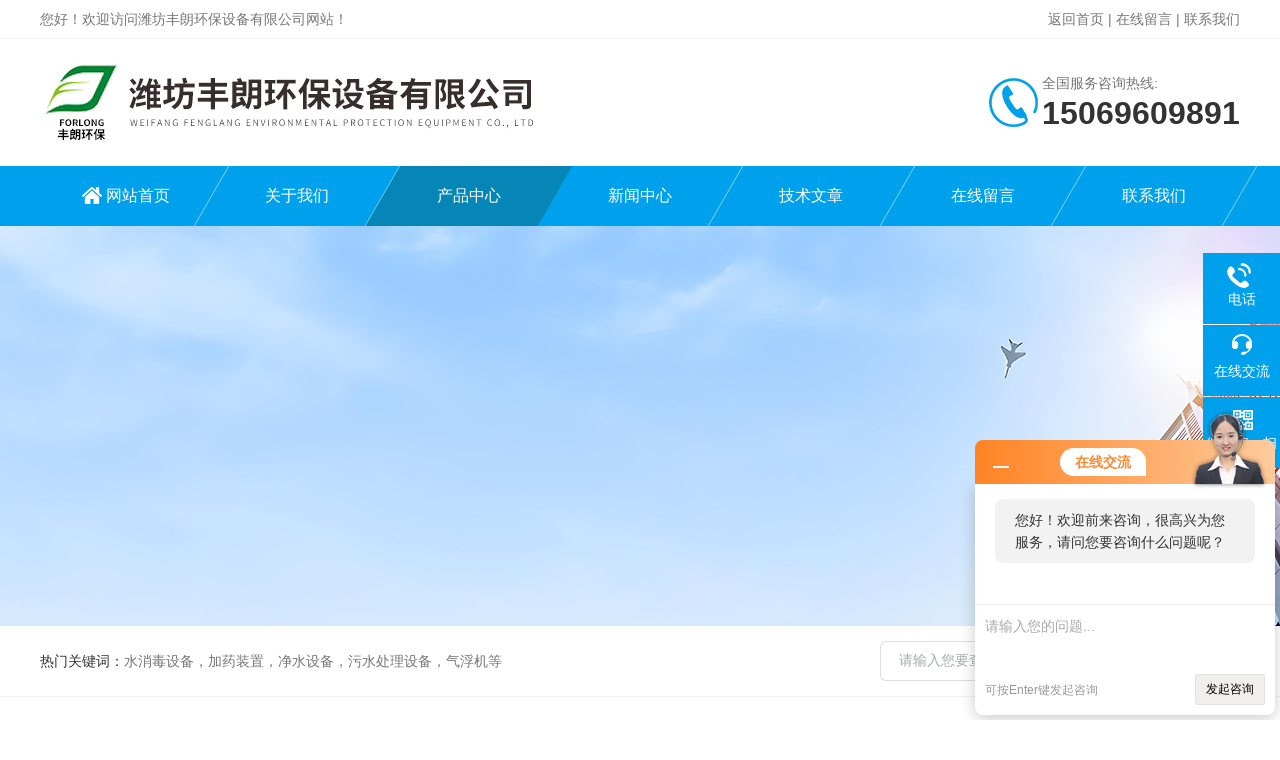

--- FILE ---
content_type: text/html; charset=utf-8
request_url: http://www.wfflhb.com/Products-18966045.html
body_size: 9669
content:
<!DOCTYPE html PUBLIC "-//W3C//DTD XHTML 1.0 Transitional//EN" "http://www.w3.org/TR/xhtml1/DTD/xhtml1-transitional.dtd">
<html xmlns="http://www.w3.org/1999/xhtml">
<head>
<meta http-equiv="Content-Type" content="text/html; charset=utf-8" />
<meta http-equiv="X-UA-Compatible" content="IE=edge,chrome=1" />
<meta name="renderer" content="webkit|ie-comp|ie-stand">

<TITLE>全自动活性砂过滤器 活性炭过滤器-潍坊丰朗环保设备有限公司</TITLE>
<META NAME="Keywords" CONTENT="全自动活性砂过滤器 活性炭过滤器">
<META NAME="Description" CONTENT="潍坊丰朗环保设备有限公司所提供的全自动活性砂过滤器 活性炭过滤器质量可靠、规格齐全,潍坊丰朗环保设备有限公司不仅具有专业的技术水平,更有良好的售后服务和优质的解决方案,欢迎您来电咨询此产品具体参数及价格等详细信息！">
<link rel="stylesheet" type="text/css" href="/skins/590989/css/style.css"/>
<link rel="stylesheet" type="text/css" href="/skins/590989/css/swiper.min.css">
<script src="/skins/590989/js/jquery-3.6.0.min.js"></script>
<script src="/skins/590989/js/swiper.min.js"></script>
<!--导航当前状态 JS-->
<script language="javascript" type="text/javascript"> 
	var nav= '3';
</script>
<!--导航当前状态 JS END-->

<!--此Js使手机浏览器的active为可用状态-->
<script type="text/javascript">
    document.addEventListener("touchstart", function () { }, true);
</script>
<link rel="shortcut icon" href="/skins/590989/favicon.ico">
<script type="application/ld+json">
{
"@context": "https://ziyuan.baidu.com/contexts/cambrian.jsonld",
"@id": "http://www.wfflhb.com/Products-18966045.html",
"title": "全自动活性砂过滤器 活性炭过滤器",
"pubDate": "2019-04-29T14:02:49",
"upDate": "2022-11-13T09:22:26"
    }</script>
<script type="text/javascript" src="/ajax/common.ashx"></script>
<script src="/ajax/NewPersonalStyle.Classes.SendMSG,NewPersonalStyle.ashx" type="text/javascript"></script>
<script type="text/javascript">
var viewNames = "";
var cookieArr = document.cookie.match(new RegExp("ViewNames" + "=[_0-9]*", "gi"));
if (cookieArr != null && cookieArr.length > 0) {
   var cookieVal = cookieArr[0].split("=");
    if (cookieVal[0] == "ViewNames") {
        viewNames = unescape(cookieVal[1]);
    }
}
if (viewNames == "") {
    var exp = new Date();
    exp.setTime(exp.getTime() + 7 * 24 * 60 * 60 * 1000);
    viewNames = new Date().valueOf() + "_" + Math.round(Math.random() * 1000 + 1000);
    document.cookie = "ViewNames" + "=" + escape(viewNames) + "; expires" + "=" + exp.toGMTString();
}
SendMSG.ToSaveViewLog("18966045", "ProductsInfo",viewNames, function() {});
</script>
<script language="javaScript" src="/js/JSChat.js"></script><script language="javaScript">function ChatBoxClickGXH() { DoChatBoxClickGXH('http://chat.hbzhan.com',601395) }</script><script>!window.jQuery && document.write('<script src="https://public.mtnets.com/Plugins/jQuery/2.2.4/jquery-2.2.4.min.js">'+'</scr'+'ipt>');</script><script type="text/javascript" src="http://chat.hbzhan.com/chat/KFCenterBox/590989"></script><script type="text/javascript" src="http://chat.hbzhan.com/chat/KFLeftBox/590989"></script><script>
(function(){
var bp = document.createElement('script');
var curProtocol = window.location.protocol.split(':')[0];
if (curProtocol === 'https') {
bp.src = 'https://zz.bdstatic.com/linksubmit/push.js';
}
else {
bp.src = 'http://push.zhanzhang.baidu.com/push.js';
}
var s = document.getElementsByTagName("script")[0];
s.parentNode.insertBefore(bp, s);
})();
</script>
<meta name="mobile-agent" content="format=html5;url=http://m.wfflhb.com/products-18966045.html">
<script type="text/javascript">
if(navigator.userAgent.match(/(iPhone|iPod|Android|ios)/i)){
    window.location = window.location.href.replace("www", "m");
}
</script>
</head>

<body>

<!--Top begin-->
<header>
    <div class="h_headtop">
        <div class="w1200 clear">
            <div class="fl hyc">您好！欢迎访问潍坊丰朗环保设备有限公司网站！</div>
            <div class="fr ppc"><a href="/">返回首页</a> <span>|</span> <a href="/order.html" rel="nofollow">在线留言</a> <span>|</span> <a href="/contact.html" rel="nofollow">联系我们</a></div>
        </div>
    </div>
    <div class="h_top">
        <div class="w1200 clear">
            <div class="logo fl">
                <a href="/"><img src="/skins/590989/images/logo.jpg" alt="潍坊丰朗环保设备有限公司"></a>
            </div>
            <div class="tel fr">
                <span>全国服务咨询热线:</span>
                <p>15069609891</p>
            </div>
        </div>
    </div>
<div class="ly_nav">
    <div class="w1200">
        <div class="menu_open">
            <i></i>
            <i></i>
            <i></i>
        </div>
        <div class="nav">
            <ul class="nav_ul clear">
                <li id="navId1" class="nav_item"><a href="/">网站首页</a></li>
                <li id="navId2" class="nav_item"><a href="/aboutus.html" rel="nofollow">关于我们</a></li>
                <li id="navId3" class="nav_item"><a href="/products.html">产品中心</a></li>
                <li id="navId4" class="nav_item"><a href="/news.html">新闻中心</a><!--<i></i>--></li>
                <li id="navId5" class="nav_item"><a href="/article.html">技术文章</a></li>
                <li id="navId6" class="nav_item"><a href="/order.html" rel="nofollow">在线留言</a><!--<i></i>--></li>
                <li id="navId7" class="nav_item"><a href="/contact.html" rel="nofollow">联系我们</a></li>
            </ul>
        </div>
    <div class="hcover"></div>
    </div>
</div>
<script language="javascript" type="text/javascript">
	try {
		document.getElementById("navId" + nav).className = "nav_item on";
	}
	catch (e) {}
</script>
</header>
<!--Top end-->

<script src="http://www.hbzhan.com/mystat.aspx?u=wfflhb8588"></script>

<div class="nybanner"><img src="/skins/590989/images/ny_banner.jpg"></div>

<!--产品搜索 begin-->
<div class="h_search">
	<div class="w1200 clear">
    	<div class="fl">
            <div class="bd"><span>热门关键词：</span>水消毒设备，加药装置，净水设备，污水处理设备，气浮机等</div>
        </div>
        <div class="fr">
        	<form class="search clear" action="/products.html" id="form1" name="form1" method="post">
                <input class="input fl" type="text" name="keyword" value="请输入您要查询的产品" autocomplete="off" onfocus="if(this.value=='请输入您要查询的产品'){this.value='';this.style.color='#a4ada9' }" onblur="if(this.value=='') if(this.value=='')" style="color: rgb(164, 173, 169);">
                <input class="submit fl" type="submit" name="Submit" value="">
            </form>
        </div>
    </div>
</div>
<!--产品搜索 end-->

<!--内页中间主体内容 begin-->
<div class="ny_content">
    <div class="w1200 clear">
        <div class="ny_bread_nav"><img src="/skins/590989/images/home.png" />当前位置：<a href="/">首页</a> > <a href="/products.html">产品中心</a>  > <a href="/ParentList-1021092.html">过滤器</a>  > <a href="/SonList-1021094.html">活性砂过滤器</a>  > 全自动活性砂过滤器 活性炭过滤器</div>
    </div>
    
    <div class="w1200 clear">
        <!--pro_detail_main start-->
        <div class="pro_detail_main"> 
            <div class="prodetail_img">
        
                <div id="preview">                
                    <div class="jqzoom" id="spec-n1">
                        
                        <div id="ceshi" style="">
                        <img src="http://img49.hbzhan.com/gxhpic_46350cb39e/1b2e1c1f731641a0e2a44045159d9a201f23283a589c967367b923d8b51ec449eb854ae293d2413e.jpg" jqimg="http://img49.hbzhan.com/gxhpic_46350cb39e/1b2e1c1f731641a0e2a44045159d9a201f23283a589c967367b923d8b51ec449eb854ae293d2413e.jpg" />
                        </div>
                    </div>
                    <div id="spec-n5">
                        <div id="spec-list">
                            <ul class="list-h">                        
                                 
                                  <li><p><img onclick="jQuery('.videoItem').hide();mybaidu.window.SetPause();" src="http://img49.hbzhan.com/gxhpic_46350cb39e/1b2e1c1f731641a0e2a44045159d9a201f23283a589c967367b923d8b51ec449eb854ae293d2413e_800_800_5.jpg" alt="" data-zoom-image="http://img49.hbzhan.com/gxhpic_46350cb39e/1b2e1c1f731641a0e2a44045159d9a201f23283a589c967367b923d8b51ec449eb854ae293d2413e_800_800_5.jpg" onload="DrawImage(this,460,300)"></p></li>
                              
                                  <li><p><img onclick="jQuery('.videoItem').hide();mybaidu.window.SetPause();" src="http://img49.hbzhan.com/gxhpic_46350cb39e/1b2e1c1f731641a0e2a44045159d9a200b88eead5012ae194fcfdbdf627ce6137d8eac629fb9057a_800_800_5.jpg" alt="" data-zoom-image="http://img49.hbzhan.com/gxhpic_46350cb39e/1b2e1c1f731641a0e2a44045159d9a200b88eead5012ae194fcfdbdf627ce6137d8eac629fb9057a_800_800_5.jpg" onload="DrawImage(this,460,300)"></p></li>
                              
                                  <li><p><img onclick="jQuery('.videoItem').hide();mybaidu.window.SetPause();" src="http://img49.hbzhan.com/gxhpic_46350cb39e/1b2e1c1f731641a0e2a44045159d9a20542bb899046de108b782de567cf6507be3c034221dd54d42_800_800_5.jpg" alt="" data-zoom-image="http://img49.hbzhan.com/gxhpic_46350cb39e/1b2e1c1f731641a0e2a44045159d9a20542bb899046de108b782de567cf6507be3c034221dd54d42_800_800_5.jpg" onload="DrawImage(this,460,300)"></p></li>
                                              
                            </ul>
                        </div>
                    </div>
                </div>
                <script type=text/javascript>
                    $(function(){			
                       $("#ceshi").jqueryzoom({
                            xzoom:440,
                            yzoom:440,
                            offset:10,
                            position:"right",
                            preload:1,
                            lens:1
                        });							
                        /*$("#spec-list").jdMarquee({
                            deriction:"left",
                            step:1,
                            speed:4,
                            delay:10,
                            control:true,
                            _front:"#spec-right",
                            _back:"#spec-left"
                        });*/
                        $("#spec-list li").bind("mouseover",function(){
                            var src=$(this).children().children('img').attr("src");
                            $("#ceshi").css("width", "100%");
                            $("#ceshi").css("height", "100%");
                            $("#ceshi").css("position", "");
                            $("#spec-n1 img").eq(0).attr({
                                src:src.replace("\/n5\/","\/n1\/"),
                                jqimg:src.replace("\/n5\/","\/n0\/")
                            });
                            $("#spec-list li p").each(function(){
                                $(this).css({
                                    "border":"1px solid #dfdfdf"
                                });
                                })
                            $(this).children('p').css({
                                "border":"1px solid #00a1ec"
                            });
                        });	
                    })
                </script>
                <script type=text/javascript src="/skins/590989/js/lib.js"></script>
                <script type=text/javascript src="/skins/590989/js/zzsc.js"></script>  
            </div>
        
            
            <div class="pro_detail_text">
                <h1>全自动活性砂过滤器 活性炭过滤器</h1>
                <div class="jyms"><p><span>简要描述：</span>全自动活性砂过滤器</br>优点：</br>运行费用低，不需高扬程大流量的反冲洗泵，而且可采用TIS、LIS等方式的间歇洗沙方式，进一步降低运行费用。</br>效率高，24小时连续工作，不需停机反冲洗，不需反冲洗阀门和备用过滤器。</br>维护费用低，过滤器在运行过程当中除石英砂滤料外没有任何转动部件，故障率低，维护费用省。</br>一次性投资低，不需单设混凝、澄清等设施，不需反冲洗泵和电动、气动阀门等设备，工程量小，一次性投资省。</p></div>
                <ul>
                    <li><img src="/skins/590989/images/prodetail_cs_icon.png" /><span>产品型号：</span></li>
                    <li><img src="/skins/590989/images/prodetail_cs_icon.png" /><span>厂商性质：</span>生产厂家</li>
                    <li><img src="/skins/590989/images/prodetail_cs_icon.png" /><span>更新时间：</span>2022-11-13</li>
                    <li><img src="/skins/590989/images/prodetail_cs_icon.png" /><span>访&nbsp;&nbsp;问&nbsp;&nbsp;量：</span>2993</li>
                    
                </ul>
                <div class="pro_detail_btn">
                    <a href="#cpzx" class="prodtl_btn1">产品咨询</a><a href="/contact.html" class="prodtl_btn2" rel="nofollow">联系我们</a>
                </div>
            </div>
            <div class="clear"></div>
        </div>
        <!--pro_detail_main end-->
	</div>
    
    <div class="ny_content_bd">
    	<div class="w1200 clear">
        
        	   <!--左侧结构 begin-->
			  <div class="ny_left">
                <div class="cp_type">
                    <div class="hd"><p>产品分类</p><span>Product Category</span></div>
                    <div class="bd">
                        <ul>
                            
                            <li>
                                <p><a href="/ParentList-1021092.html">过滤器</a><span></span></p>
                                <div>
                                    
                                    <a href="/SonList-1911456.html">自清洗过滤器</a>
                                    
                                    <a href="/SonList-1229126.html">多介质过滤器</a>
                                    
                                    <a href="/SonList-1167745.html">活性炭过滤器</a>
                                    
                                    <a href="/SonList-1159210.html">树脂过滤器</a>
                                    
                                    <a href="/SonList-1021094.html">活性砂过滤器</a>
                                    
                                    <a href="/SonList-1021105.html">无阀过滤器</a>
                                    
                                    <a href="/SonList-1021098.html">浅层砂过滤器</a>
                                    
                                    <a href="/SonList-1021096.html">除铁锰过滤器</a>
                                    
                                    <a href="/SonList-1021095.html">流动砂过滤器</a>
                                    
                                    <a href="/SonList-1021093.html">石英砂过滤器</a>
                                    
                                </div>
                            </li>
                            
                        </ul>
                        <a href="/products.html" class="pro_ckqb">查看全部</a>
                    </div>
                </div>
                
                <!--相关文章 begin-->
                <div class="lyNy_Xgwz">
                    <div class="Xgwz_tit"><p>相关文章</p><span>Related Articles</span></div>
                    <div class="Xgwz_list">
                        <ul>
                        	
                            <li><em></em><a href="/Article-1507624.html" title="避免活性砂过滤器过载的有效措施">避免活性砂过滤器过载的有效措施</a></li>
                            
                            <li><em></em><a href="/Article-1376474.html" title="活性砂过滤器的清洗和维护要求">活性砂过滤器的清洗和维护要求</a></li>
                            
                            <li><em></em><a href="/Article-1332461.html" title="活性砂过滤器的反冲洗操作指南">活性砂过滤器的反冲洗操作指南</a></li>
                            
                            <li><em></em><a href="/Article-1243042.html" title="活性砂过滤器的工作原理及应用">活性砂过滤器的工作原理及应用</a></li>
                            
                            <li><em></em><a href="/Article-1223025.html" title="活性砂过滤器的发展现状与未来趋势">活性砂过滤器的发展现状与未来趋势</a></li>
                            
                        	
                            <li><em></em><a href="/News-571111.html" title="活性砂过滤器的三种类型">活性砂过滤器的三种类型</a></li>
                            
                            <li><em></em><a href="/News-556906.html" title="简单了解活性砂过滤器的组成及原理">简单了解活性砂过滤器的组成及原理</a></li>
                            
                            <li><em></em><a href="/News-530578.html" title="活性砂过滤器的这些你了解吗？">活性砂过滤器的这些你了解吗？</a></li>
                            
                        </ul>
                    </div>
                </div>
                <!--相关文章 end-->
                
            </div>
            <!--左侧结构 end-->
            
            <!--右侧结构 begin-->
            <div class="ny_right">
            	<div class="lyNyProDetail_ConTit"><p>详细介绍</p></div>
                <div><link type="text/css" rel="stylesheet" href="/css/property.css">
<script>
	window.onload=function(){  
		changeTableHeight();  
	}  
	window.onresize=function(){ 
		changeTableHeight();  
	}  
	function changeTableHeight(){ 
		$(".proshowParameter table th").each(function (i,o){
	    var $this=$(o), 
	    height=$this.next().height();
	    $(this).css("height",height);
			var obj = $(o);
			var val = obj.text();
			if(val == '' || val == null || val == undefined){
				$(this).addClass('none');
			}else{
				$(this).removeClass('none');
			}
		});
		$(".proshowParameter table td").each(function (i,o){
			var obj = $(o);
			var val = obj.text();
			if(val == '' || val == null || val == undefined){
				$(this).addClass('none');
			}else{
				$(this).removeClass('none');
			}
		});
	}
</script>
                <section class="proshowParameter">
                	
                    <table style=" margin-bottom:20px;">
                        <tbody>
                            
                                <tr><th>品牌</th><td>其他品牌</td><th>原理</th><td>其他</td></tr>
                            
                        </tbody>
                    </table>
                </section></div>
                <div class="lyNyProDetail_ConText">
                    <p><span style="color:#000000"><span style="font-size:14px"><span style="font-family:宋体"><strong>全自动活性砂过滤器</strong></span></span></span></p><p><span style="color:#000000"><span style="font-size:14px"><span style="font-family:宋体">活性砂过滤系统又名连续流砂过滤系统。随着国内环保意识的增强，污水处理厂的排水标准已经提至一级A标准，需要对尾水中的SS、TP及N等进行深度去除，活性砂过滤器在污水深度处理中得到更加广泛的应用。我公司是*批引进砂滤技术的企业之一，其活性砂过滤设备（包括活性砂滤池和活性砂滤罐体），对水中SS、TP机硝态氮有良好的去除效果。可以广泛应用于市政污水、工业污水、雨水中水回用等各种污水的处理。</span></span></span></p><p><span style="color:#000000"><span style="font-size:14px"><span style="font-family:宋体">原理：</span></span></span></p><p><span style="color:#000000"><span style="font-size:14px"><span style="font-family:宋体">活性砂过滤器基于逆流原理。待处理的原水经进水管，通过位于过滤器底部的布水器进入砂滤。水流由下向上逆流通过滤床，过滤后的过滤液在过滤器顶部聚集，经溢流口流出。此过程中污水中的SS及TP被活性砂过滤器的砂床截留。</span></span></span></p><p><span style="color:#000000"><span style="font-size:14px"><span style="font-family:宋体">砂滤底部截获污物的滤料通过空气提升泵被提升到过滤器顶部的洗砂器，通过紊流作用使污染物从滤料中分离出来，杂质通过冲洗水出口排出，净砂利用自重返回砂床从而实现连续过滤。洗砂废水经过专管排出。</span></span></span></p><p>&nbsp;</p><p><span style="color:#000000"><span style="font-size:14px"><span style="font-family:宋体"><strong>全自动活性砂过滤器</strong></span></span></span></p><p><span style="color:#000000"><span style="font-size:14px"><span style="font-family:宋体">是一种集混凝、澄清、过滤为一体，基于逆流原理的连续过滤设备。进水经设备底部的配水管进入处理系统， 经砂床过滤后由顶部出口溢流出。过滤时砂床截留的杂质被空气动力输送到滤罐顶部的洗砂器，通过机械摩擦作用和紊流作用使污染物从滤砂表面分离出来，杂质随洗砂水排出，净砂利用自重返回砂床。</span></span></span></p><p><span style="color:#000000"><span style="font-size:14px"><span style="font-family:宋体">广泛用于各种需过滤的水处理场合，特别是对饮用水、工业工艺用水，以及污水和工业废水的净化处理，是一种集絮凝、澄清、过滤为一体的连续接触过滤设备。可以用于中水回用工程中的三级过滤,从而去除水中悬浮物和胶体物质,而且还可以去除细菌、藻类、病毒、油类、铁和锰的氧化物等。</span></span></span></p>
                </div>
                
                <div class="lyNyProDetail_ConTit" id="cpzx"><p>产品咨询</p></div>
                <div class="ly_msg">
                     <link rel="stylesheet" type="text/css" href="/css/MessageBoard_style.css">
<script language="javascript" src="/skins/Scripts/order.js?v=20210318" type="text/javascript"></script>
<a name="order" id="order"></a>
<div class="ly_msg" id="ly_msg">
<form method="post" name="form2" id="form2">
	<h3>留言框  </h3>
	<ul>
		<li>
			<h4 class="xh">产品：</h4>
			<div class="msg_ipt1"><input class="textborder" size="30" name="Product" id="Product" value="全自动活性砂过滤器 活性炭过滤器"  placeholder="请输入产品名称" /></div>
		</li>
		<li>
			<h4>您的单位：</h4>
			<div class="msg_ipt12"><input class="textborder" size="42" name="department" id="department"  placeholder="请输入您的单位名称" /></div>
		</li>
		<li>
			<h4 class="xh">您的姓名：</h4>
			<div class="msg_ipt1"><input class="textborder" size="16" name="yourname" id="yourname"  placeholder="请输入您的姓名"/></div>
		</li>
		<li>
			<h4 class="xh">联系电话：</h4>
			<div class="msg_ipt1"><input class="textborder" size="30" name="phone" id="phone"  placeholder="请输入您的联系电话"/></div>
		</li>
		<li>
			<h4>常用邮箱：</h4>
			<div class="msg_ipt12"><input class="textborder" size="30" name="email" id="email" placeholder="请输入您的常用邮箱"/></div>
		</li>
        <li>
			<h4>省份：</h4>
			<div class="msg_ipt12"><select id="selPvc" class="msg_option">
							<option value="0" selected="selected">请选择您所在的省份</option>
			 <option value="1">安徽</option> <option value="2">北京</option> <option value="3">福建</option> <option value="4">甘肃</option> <option value="5">广东</option> <option value="6">广西</option> <option value="7">贵州</option> <option value="8">海南</option> <option value="9">河北</option> <option value="10">河南</option> <option value="11">黑龙江</option> <option value="12">湖北</option> <option value="13">湖南</option> <option value="14">吉林</option> <option value="15">江苏</option> <option value="16">江西</option> <option value="17">辽宁</option> <option value="18">内蒙古</option> <option value="19">宁夏</option> <option value="20">青海</option> <option value="21">山东</option> <option value="22">山西</option> <option value="23">陕西</option> <option value="24">上海</option> <option value="25">四川</option> <option value="26">天津</option> <option value="27">新疆</option> <option value="28">西藏</option> <option value="29">云南</option> <option value="30">浙江</option> <option value="31">重庆</option> <option value="32">香港</option> <option value="33">澳门</option> <option value="34">中国台湾</option> <option value="35">国外</option>	
                             </select></div>
		</li>
		<li>
			<h4>详细地址：</h4>
			<div class="msg_ipt12"><input class="textborder" size="50" name="addr" id="addr" placeholder="请输入您的详细地址"/></div>
		</li>
		
        <li>
			<h4>补充说明：</h4>
			<div class="msg_ipt12 msg_ipt0"><textarea class="areatext" style="width:100%;" name="message" rows="8" cols="65" id="message"  placeholder="请输入您的任何要求、意见或建议"></textarea></div>
		</li>
		<li>
			<h4 class="xh">验证码：</h4>
			<div class="msg_ipt2">
            	<div class="c_yzm">
                    <input class="textborder" size="4" name="Vnum" id="Vnum"/>
                    <a href="javascript:void(0);" class="yzm_img"><img src="/Image.aspx" title="点击刷新验证码" onclick="this.src='/image.aspx?'+ Math.random();"  width="90" height="34" /></a>
                </div>
                <span>请输入计算结果（填写阿拉伯数字），如：三加四=7</span>
            </div>
		</li>
		<li>
			<h4></h4>
			<div class="msg_btn"><input type="button" onclick="return Validate();" value="提 交" name="ok"  class="msg_btn1"/><input type="reset" value="重 填" name="no" /></div>
		</li>
	</ul>	
    <input name="PvcKey" id="PvcHid" type="hidden" value="" />
</form>
</div>

                </div>
        
                <div class="ny_PrevNext">
                    <ul>
                        <li>上一篇：<a href="/Products-18964860.html">不锈钢回转式机械格栅</a></li>
                        <li>下一篇：<a href="/Products-18966680.html">全自动小型实验室污水处理设备</a></a></li>
                    </ul>
                </div>
                
                
                
            </div>
            <!--右侧结构 end-->
            
        </div>
    </div>

</div>
<!--内页中间主体内容 end-->

<!--Foot begin-->
<div class="h_foot">
    <div class="pz_down">
        <div class="w1200 clear">
            <div class="footT">
                <div class="footAddr">
                    <div class="footTit">潍坊丰朗环保设备有限公司</div>
                    <div class="dAddr"><img class="ico" src="/skins/590989/images/icon_foot1.png">地址：山东省潍坊市潍城区望留镇崔家庄潍坊博泰机电配套厂院内</div>
                    <div class="dAddr"><img class="ico" src="/skins/590989/images/icon_foot3.png">邮箱：398839446@qq.com</div>
                    <div class="dAddr"><img class="ico" src="/skins/590989/images/icon_foot4.png">传真：0536-8322939</div>
                </div>
                <div class="footNav">
                    <div class="footTit">快速链接</div>
                    <div class="dNav">
                        <ul>
                            <li><a href="/">首页</a></li>
                            <li><a href="/aboutus.html" rel="nofollow">关于我们</a></li>
                            <li><a href="/products.html">产品展示</a></li>
                            <li><a href="/news.html">新闻资讯</a></li>
                            <li><a href="/article.html">技术文章</a></li>
                            <li><a href="/down.html" rel="nofollow">资料下载</a></li>
                            <li><a href="/order.html" rel="nofollow">在线留言</a></li>
                            <li><a href="/contact.html" rel="nofollow">联系我们</a></li>
                        </ul>
                    </div>
                </div>
                <div class="footUs">
                    <div class="footTit" style="text-align:center;">关注我们</div>
                    <div class="ewm1">欢迎您关注我们的微信公众号了解更多信息：</div>
                    <div class="ewm2">
                        <div class="img"><img src="/skins/590989/images/code.jpg" width="100%"></div>
                        <div class="info">欢迎您关注我们的微信公众号<br>了解更多信息</div>
                    </div>
                </div>
            </div>
        </div>
       
        <div class="foot_cp">
            <div class="w1200">
                <div class="Copyright">版权所有 &copy; 2026 潍坊丰朗环保设备有限公司 All Rights Reserved&nbsp;&nbsp;&nbsp;&nbsp;&nbsp;&nbsp;<a href="http://beian.miit.gov.cn" target="_blank" rel="nofollow">备案号：鲁ICP备2022025684号-1</a>&nbsp;&nbsp;&nbsp;&nbsp;&nbsp;&nbsp;<a href="http://www.hbzhan.com/login" target="_blank" rel="nofollow" >管理登陆</a>&nbsp;&nbsp;&nbsp;&nbsp;&nbsp;&nbsp;技术支持：<a href="http://www.hbzhan.com" target="_blank" rel="nofollow" >环保在线</a>&nbsp;&nbsp;&nbsp;&nbsp;&nbsp;&nbsp;<a href="/sitemap.xml" target="_blank">sitemap.xml</a></div>
            </div>
        </div>
    </div>
</div>

<!--右侧漂浮 begin-->
<div class="client-2"> 
    <ul id="client-2"> 
      <!--<li class="my-kefu-qq"> 
       <div class="my-kefu-main"> 
        <div class="my-kefu-left"><a class="online-contact-btn" href="http://wpa.qq.com/msgrd?v=3&amp;uin=&amp;site=qq&amp;menu=yes" target="_blank"><i></i><p>QQ咨询</p></a></div> <div class="my-kefu-right"></div> 
       </div>
      </li>--> 
      <li class="my-kefu-tel"> 
       <div class="my-kefu-tel-main"> 
        <div class="my-kefu-left"><i></i><p>电话</p></div> 
        <a  href="tel:15069609891" class="my-kefu-tel-right">15069609891</a> 
       </div>
      </li> 
      <li class="my-kefu-liuyan"> 
       <div class="my-kefu-main"> 
        <div class="my-kefu-left"><a onclick="ChatBoxClickGXH()" href="#" target="_self" rel="nofollow"><i></i><p>在线交流</p></a></div> 
        <div class="my-kefu-right"></div> 
       </div>
      </li> 
      <li class="my-kefu-weixin"> 
       <div class="my-kefu-main"> 
        <div class="my-kefu-left"><i></i><p> 微信扫一扫 </p> </div> 
        <div class="my-kefu-right"> </div> 
        <div class="my-kefu-weixin-pic"><img src="/skins/590989/images/code.jpg"> </div> 
       </div>
      </li> 
      <li class="my-kefu-ftop"> 
       <div class="my-kefu-main"> 
        <div class="my-kefu-left"><a href="javascript:;"><i></i><p>返回顶部</p></a> </div> 
        <div class="my-kefu-right"> </div> 
       </div>
      </li> 
    </ul> 
</div>
<!--右侧漂浮 end-->

<script type="text/javascript" src="/skins/590989/js/pt_js.js"></script>
<!--Foot end-->

 <script type='text/javascript' src='/js/VideoIfrmeReload.js?v=001'></script>
  
</html>
</body>